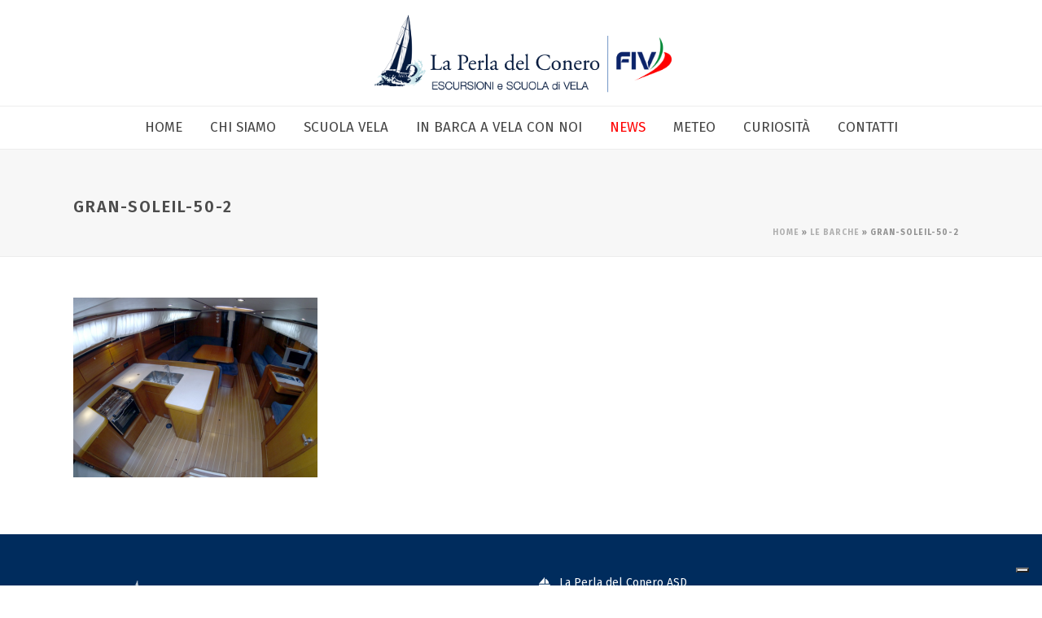

--- FILE ---
content_type: text/html; charset=UTF-8
request_url: https://www.laperladelconero.com/wp-admin/admin-ajax.php
body_size: 881
content:
<svg  class="mk-svg-icon" data-name="mk-icon-home" data-cacheid="icon-696cd0a39e931" style=" height:14px; width: 13px; "  xmlns="http://www.w3.org/2000/svg" viewBox="0 0 1664 1792"><path d="M1408 992v480q0 26-19 45t-45 19h-384v-384h-256v384h-384q-26 0-45-19t-19-45v-480q0-1 .5-3t.5-3l575-474 575 474q1 2 1 6zm223-69l-62 74q-8 9-21 11h-3q-13 0-21-7l-692-577-692 577q-12 8-24 7-13-2-21-11l-62-74q-8-10-7-23.5t11-21.5l719-599q32-26 76-26t76 26l244 204v-195q0-14 9-23t23-9h192q14 0 23 9t9 23v408l219 182q10 8 11 21.5t-7 23.5z"/></svg><svg  class="mk-svg-icon" data-name="mk-icon-building-o" data-cacheid="1" style=" height:14px; width: 11px; "  xmlns="http://www.w3.org/2000/svg" viewBox="0 0 1408 1792"><path d="M384 1312v64q0 13-9.5 22.5t-22.5 9.5h-64q-13 0-22.5-9.5t-9.5-22.5v-64q0-13 9.5-22.5t22.5-9.5h64q13 0 22.5 9.5t9.5 22.5zm0-256v64q0 13-9.5 22.5t-22.5 9.5h-64q-13 0-22.5-9.5t-9.5-22.5v-64q0-13 9.5-22.5t22.5-9.5h64q13 0 22.5 9.5t9.5 22.5zm256 0v64q0 13-9.5 22.5t-22.5 9.5h-64q-13 0-22.5-9.5t-9.5-22.5v-64q0-13 9.5-22.5t22.5-9.5h64q13 0 22.5 9.5t9.5 22.5zm-256-256v64q0 13-9.5 22.5t-22.5 9.5h-64q-13 0-22.5-9.5t-9.5-22.5v-64q0-13 9.5-22.5t22.5-9.5h64q13 0 22.5 9.5t9.5 22.5zm768 512v64q0 13-9.5 22.5t-22.5 9.5h-64q-13 0-22.5-9.5t-9.5-22.5v-64q0-13 9.5-22.5t22.5-9.5h64q13 0 22.5 9.5t9.5 22.5zm-256-256v64q0 13-9.5 22.5t-22.5 9.5h-64q-13 0-22.5-9.5t-9.5-22.5v-64q0-13 9.5-22.5t22.5-9.5h64q13 0 22.5 9.5t9.5 22.5zm-256-256v64q0 13-9.5 22.5t-22.5 9.5h-64q-13 0-22.5-9.5t-9.5-22.5v-64q0-13 9.5-22.5t22.5-9.5h64q13 0 22.5 9.5t9.5 22.5zm-256-256v64q0 13-9.5 22.5t-22.5 9.5h-64q-13 0-22.5-9.5t-9.5-22.5v-64q0-13 9.5-22.5t22.5-9.5h64q13 0 22.5 9.5t9.5 22.5zm768 512v64q0 13-9.5 22.5t-22.5 9.5h-64q-13 0-22.5-9.5t-9.5-22.5v-64q0-13 9.5-22.5t22.5-9.5h64q13 0 22.5 9.5t9.5 22.5zm-256-256v64q0 13-9.5 22.5t-22.5 9.5h-64q-13 0-22.5-9.5t-9.5-22.5v-64q0-13 9.5-22.5t22.5-9.5h64q13 0 22.5 9.5t9.5 22.5zm-256-256v64q0 13-9.5 22.5t-22.5 9.5h-64q-13 0-22.5-9.5t-9.5-22.5v-64q0-13 9.5-22.5t22.5-9.5h64q13 0 22.5 9.5t9.5 22.5zm-256-256v64q0 13-9.5 22.5t-22.5 9.5h-64q-13 0-22.5-9.5t-9.5-22.5v-64q0-13 9.5-22.5t22.5-9.5h64q13 0 22.5 9.5t9.5 22.5zm768 512v64q0 13-9.5 22.5t-22.5 9.5h-64q-13 0-22.5-9.5t-9.5-22.5v-64q0-13 9.5-22.5t22.5-9.5h64q13 0 22.5 9.5t9.5 22.5zm-256-256v64q0 13-9.5 22.5t-22.5 9.5h-64q-13 0-22.5-9.5t-9.5-22.5v-64q0-13 9.5-22.5t22.5-9.5h64q13 0 22.5 9.5t9.5 22.5zm-256-256v64q0 13-9.5 22.5t-22.5 9.5h-64q-13 0-22.5-9.5t-9.5-22.5v-64q0-13 9.5-22.5t22.5-9.5h64q13 0 22.5 9.5t9.5 22.5zm512 256v64q0 13-9.5 22.5t-22.5 9.5h-64q-13 0-22.5-9.5t-9.5-22.5v-64q0-13 9.5-22.5t22.5-9.5h64q13 0 22.5 9.5t9.5 22.5zm-256-256v64q0 13-9.5 22.5t-22.5 9.5h-64q-13 0-22.5-9.5t-9.5-22.5v-64q0-13 9.5-22.5t22.5-9.5h64q13 0 22.5 9.5t9.5 22.5zm256 0v64q0 13-9.5 22.5t-22.5 9.5h-64q-13 0-22.5-9.5t-9.5-22.5v-64q0-13 9.5-22.5t22.5-9.5h64q13 0 22.5 9.5t9.5 22.5zm-256 1376h384v-1536h-1152v1536h384v-224q0-13 9.5-22.5t22.5-9.5h320q13 0 22.5 9.5t9.5 22.5v224zm512-1600v1664q0 26-19 45t-45 19h-1280q-26 0-45-19t-19-45v-1664q0-26 19-45t45-19h1280q26 0 45 19t19 45z"/></svg><svg  class="mk-svg-icon" data-name="mk-icon-phone" data-cacheid="2" style=" height:14px; width: 11px; "  xmlns="http://www.w3.org/2000/svg" viewBox="0 0 1408 1792"><path d="M1408 1240q0 27-10 70.5t-21 68.5q-21 50-122 106-94 51-186 51-27 0-52.5-3.5t-57.5-12.5-47.5-14.5-55.5-20.5-49-18q-98-35-175-83-128-79-264.5-215.5t-215.5-264.5q-48-77-83-175-3-9-18-49t-20.5-55.5-14.5-47.5-12.5-57.5-3.5-52.5q0-92 51-186 56-101 106-122 25-11 68.5-21t70.5-10q14 0 21 3 18 6 53 76 11 19 30 54t35 63.5 31 53.5q3 4 17.5 25t21.5 35.5 7 28.5q0 20-28.5 50t-62 55-62 53-28.5 46q0 9 5 22.5t8.5 20.5 14 24 11.5 19q76 137 174 235t235 174q2 1 19 11.5t24 14 20.5 8.5 22.5 5q18 0 46-28.5t53-62 55-62 50-28.5q14 0 28.5 7t35.5 21.5 25 17.5q25 15 53.5 31t63.5 35 54 30q70 35 76 53 3 7 3 21z"/></svg><svg  class="mk-svg-icon" data-name="mk-icon-envelope" data-cacheid="3" style=" height:14px; width: 14px; "  xmlns="http://www.w3.org/2000/svg" viewBox="0 0 1792 1792"><path d="M1792 710v794q0 66-47 113t-113 47h-1472q-66 0-113-47t-47-113v-794q44 49 101 87 362 246 497 345 57 42 92.5 65.5t94.5 48 110 24.5h2q51 0 110-24.5t94.5-48 92.5-65.5q170-123 498-345 57-39 100-87zm0-294q0 79-49 151t-122 123q-376 261-468 325-10 7-42.5 30.5t-54 38-52 32.5-57.5 27-50 9h-2q-23 0-50-9t-57.5-27-52-32.5-54-38-42.5-30.5q-91-64-262-182.5t-205-142.5q-62-42-117-115.5t-55-136.5q0-78 41.5-130t118.5-52h1472q65 0 112.5 47t47.5 113z"/></svg><svg  class="mk-svg-icon" data-name="mk-moon-boat" data-cacheid="4" style=" height:14px; width: 14px; "  xmlns="http://www.w3.org/2000/svg" viewBox="0 0 512 512"><path d="M0 352v128h352c64 0 160-58.5 160-128h-512zm256-320l-256 288h256zm32 64v224h160c0-160-160-224-160-224z"/></svg>

--- FILE ---
content_type: application/javascript; charset=utf-8
request_url: https://cs.iubenda.com/cookie-solution/confs/js/7839395.js
body_size: -245
content:
_iub.csRC = { consApiKey: 'nUrd4hAQjWbpjBi4G9tieNpdbZjWClnp', showBranding: false, publicId: '7a8af765-6db6-11ee-8bfc-5ad8d8c564c0', floatingGroup: false };
_iub.csEnabled = true;
_iub.csPurposes = [4,3,5,1];
_iub.cpUpd = 1712052729;
_iub.csT = 0.05;
_iub.googleConsentModeV2 = true;
_iub.totalNumberOfProviders = 4;
